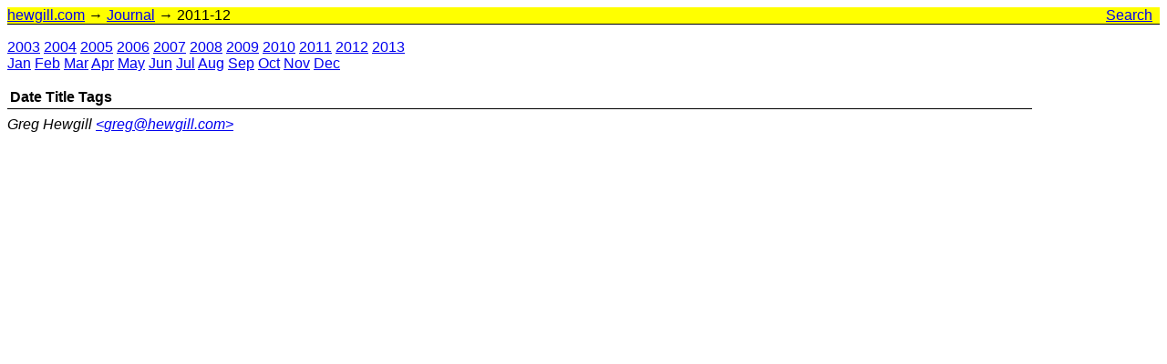

--- FILE ---
content_type: text/html
request_url: https://hewgill.com/journal/calendar/2011-12.html
body_size: 2158
content:
<?xml version="1.0" encoding="utf-8"?>
<!DOCTYPE html PUBLIC "-//W3C//DTD XHTML 1.0 Strict//EN" "DTD/xhtml1-strict.dtd">
<html xml:lang="en" lang="en" xmlns="http://www.w3.org/1999/xhtml">
<head>
<title>Journal</title>
<meta http-equiv="Content-Type" content="text/html; charset=UTF-8"/>
<link href="/style.css" rel="stylesheet" type="text/css"/>
<link href="../style.css" rel="stylesheet" type="text/css"/>
</head>
<body>
<div id="navbar">
<a href="/">hewgill.com</a>
                    →
                    <a href="/journal/">Journal</a>
                    →
                    2011-12<span id="navbar-search">
<a href="/search.html">Search</a>
</span>
</div>
<div id="ad">
<script type="text/javascript">
<!--
        google_ad_client = "pub-5805981147274775";
        //120x600, created 12/15/07, journal
        google_ad_slot = "9836732755";
        google_ad_width = 120;
        google_ad_height = 600;
        //-->
</script>
<script type="text/javascript" src="http://pagead2.googlesyndication.com/pagead/show_ads.js" xml:space="preserve">
        </script>
</div>
<div id="body">
<p class="calendar">
<a href="2003.html">2003</a>
<a href="2004.html">2004</a>
<a href="2005.html">2005</a>
<a href="2006.html">2006</a>
<a href="2007.html">2007</a>
<a href="2008.html">2008</a>
<a href="2009.html">2009</a>
<a href="2010.html">2010</a>
<a href="2011.html">2011</a>
<a href="2012.html">2012</a>
<a href="2013.html">2013</a>
<br/>
<a href="2011-01.html">Jan</a>
<a href="2011-02.html">Feb</a>
<a href="2011-03.html">Mar</a>
<a href="2011-04.html">Apr</a>
<a href="2011-05.html">May</a>
<a href="2011-06.html">Jun</a>
<a href="2011-07.html">Jul</a>
<a href="2011-08.html">Aug</a>
<a href="2011-09.html">Sep</a>
<a href="2011-10.html">Oct</a>
<a href="2011-11.html">Nov</a>
<a href="2011-12.html">Dec</a>
</p>
<table>
<tr>
<th class="summary-heading">Date</th>
<th class="summary-heading">Title</th>
<th class="summary-heading">Tags</th>
</tr>
</table>
<address>
                        Greg Hewgill <a href="mailto:greg@hewgill.com">&lt;greg@hewgill.com&gt;</a>
</address>
</div>
<!--#include virtual="/google-analytics.inc"-->
</body>
</html>


--- FILE ---
content_type: text/css
request_url: https://hewgill.com/style.css
body_size: 595
content:
body {
  font-family: sans-serif;
}

#navbar {
  background: yellow;
  color: black;
  border-bottom-style: solid;
  border-bottom-width: thin;
  border-bottom-color: black;
}

#navbar-search {
  position: absolute;
  right: 1em;
}

#searchbox {
  width: 160px;
  position: absolute;
  top: 0;
  right: 0;
  border-style: solid;
  border-width: thin;
  border-color: gray;
  padding: 10px;
  margin: 10px;
}

img.noborder {
  border: none;
}

div.center {
  text-align: center;
}

address {
  border-top-style: solid;
  border-top-width: thin;
  border-top-color: black;
  padding-top: 0.5em;
}


--- FILE ---
content_type: text/css
request_url: https://hewgill.com/journal/style.css
body_size: 586
content:
#ad {
    position: absolute;
    right: 1em;
}

#body {
    margin-right: 140px;
}

.calendar {
}

.tags {
}

.summary-heading {
    text-align: left;
}

.entry-header {
    margin-top: 1em;
    margin-bottom: 1em;
    background: #99ffff;
    color: black;
}

.entry-subject {
    margin-bottom: 0.5em;
    font-size: 150%;
    margin-left: 110px;
}

.entry-userpic {
    float: left;
}

.entry-body {
    margin-left: 110px;
}

.lj-link {
}

.comment {
}

.comment-header {
    margin-top: 1em;
    background: #99ffff;
    color: black;
}

.comment-body {
    margin-bottom: 1em;
}
